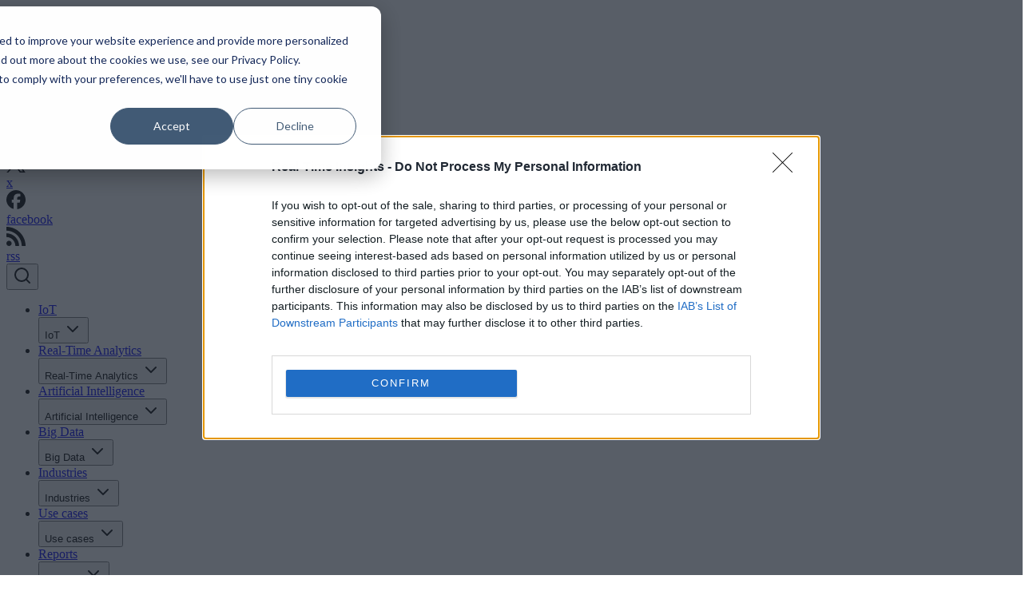

--- FILE ---
content_type: text/plain
request_url: https://c.6sc.co/?m=1
body_size: 194
content:
6suuid=8aaa37170d4b000097be7e69db00000044b30c00